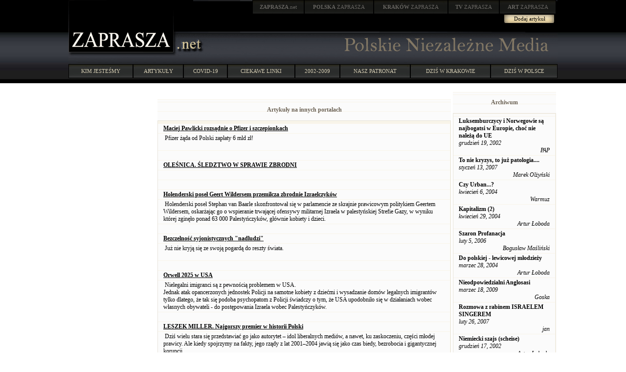

--- FILE ---
content_type: text/html; charset=windows-1250
request_url: http://zaprasza.net/Linki.php?article_id=32063
body_size: 24546
content:
<!DOCTYPE HTML PUBLIC "-//W3C//DTD HTML 4.01 Transitional//EN" "http://www.w3.org/TR/html4/loose.dtd">
<html>
<head>
<title>Polskie Niezalezne Media - linki</title>
<link rel="stylesheet" type="text/css" href="Styles/ZN/Style_doctype.css">
</head>
<body style="MARGIN: 0px">
<center>
<meta http-equiv="Content-Language" content="pl">
<table style="BACKGROUND-IMAGE: url(images/bg0.jpg); WIDTH: 100%" border="0" cellspacing="0" cellpadding="0">
  <tr>
    <td>
      <table style="BACKGROUND-IMAGE: url(images/header.gif); WIDTH: 1000px" border="0" cellspacing="0" cellpadding="0" align="center">
        <tr>
          <td valign="top" rowspan="2"><a href="http://zaprasza.net/" title="ZAPRASZA.net Strona Główna"><img border="0" src="images/zaprasza.gif"></a></td> 
          <td style="WIDTH: 780px; HEIGHT: 77px" valign="top" align="right">
            <table style="WIDTH: 80%" border="0" cellspacing="0" cellpadding="0">
              <tr>
                <td><a href="http://zaprasza.net/" class="n2"><strong>ZAPRASZA</strong>.net</a></td> 
                <td><a href="http://polska.zaprasza.eu/" class="n2"><strong>POLSKA</strong> ZAPRASZA</a></td> 
                <td><a href="http://krakow.zaprasza.eu/" class="n2"><strong>KRAKÓW </strong>ZAPRASZA</a></td> 
                <td><a href="http://tv.zaprasza.eu/" class="n2"><strong>TV </strong>ZAPRASZA</a></td> 
                <td><a href="http://art.zaprasza.eu/" class="n2"><strong>ART </strong>ZAPRASZA</a></td> 
                <td style="HEIGHT: 30px"><img src="images/sp.gif" width="2" height="30"></td> 
              </tr>
 
            </table>
 
            <table border="0" cellspacing="0" cellpadding="0">
              <tr>
                <td style="FONT-SIZE: 12px; PADDING-TOP: 6px" valign="top" align="right"></td> 
                <td align="center"><a href="EditArticle.php" class="a22">Dodaj artykuł</a></td> 
                <td style="WIDTH: 5px">&nbsp;</td> 
              </tr>
 
            </table>
 <img border="0" src="images/sp.gif" width="75" height="10"><br>
            <img src="images/sp.gif" width="8" height="10"></td> 
        </tr>
 
        <tr>
          <td>
            <table border="0" cellspacing="0" cellpadding="0" width="100%">
              <tr>
                <td><a href="http://zaprasza.net"><img border="0" src="images/net.gif"></a></td> 
                <td align="right">
                  <table border="0" cellspacing="0" cellpadding="0" width="374">
                    <tr>
                      <td><img src="images/sp.gif" width="8" height="37"></td> 
                      <td><a href="http://zaprasza.net/"><img border="0" src="images/PolskieNiezalezneMedia.gif"></a></td> 
                    </tr>
 
                  </table>
 </td> 
              </tr>
 
            </table>
 </td> 
        </tr>
 
        <tr>
          <td colspan="2"><img src="images/sp.gif" width="11" height="17"></td> 
        </tr>
 
        <tr>
          <td colspan="2">
            <table border="0" cellspacing="0" cellpadding="0" width="100%">
              <tr>
                <td><a href="zaprasza.php" class="n1">KIM JESTEŚMY</a></td> 
                <td><a href="artykuly.php" class="n1">ARTYKUŁY</a></td> 
                <td><a href="covid.php" class="n1">COVID-19</a></td> 
                <td><a href="linki.php" class="n1">CIEKAWE LINKI</a></td> 
                <td><a href="lista.php" class="n1">2002-2009</a></td> 
                <td><a href="http://krakow.zaprasza.eu/wydarzenia/Patronaty.php" class="n1">NASZ PATRONAT</a></td> 
                <td><a href="http://krakow.zaprasza.net/wydarzenia/" class="n1">DZIŚ W KRAKOWIE</a></td> 
                <td><a href="http://polska.zaprasza.eu/Wydarzenia/" class="n1">DZIŚ W POLSCE</a></td> 
              </tr>
 
            </table>
 </td> 
        </tr>
 
        <tr>
          <td colspan="2"><img src="images/sp.gif" height="10"></td> 
        </tr>
 
      </table>
 </td> 
  </tr>
</table>
&nbsp;&nbsp; 
<table style="WIDTH: 1000px" border="0">
  <tr valign="top">
    <td style="WIDTH: 250px">&nbsp;</td> 
    <td style="WIDTH: 500px">&nbsp; 
      <center>
      
      <table border="0" cellspacing="0" cellpadding="0">
        <tr>
          <td valign="top">
            <table class="Header" border="0" cellspacing="0" cellpadding="0">
              <tr>
                <td class="HeaderLeft"><img border="0" alt="" src="Styles/ZN/Images/Spacer.gif"></td> 
                <td class="th">
                  <p align="center">Artykuły na innych portalach</p>
                </td> 
                <td class="HeaderRight"><img border="0" alt="" src="Styles/ZN/Images/Spacer.gif"></td>
              </tr>
            </table>
 
            <table style="WIDTH: 600px" class="Grid" cellspacing="0" cellpadding="0">
              <tr class="Caption">
                <th></th>
              </tr>
 
              
              <tr class="Row">
                <td><a href="https://www.youtube.com/watch?v=CFmzqOASjwo" target="_blank"><b><u>Maciej Pawlicki  rozsądnie o Pfizer i szczepionkach</u></b></a></td>
              </tr>
 
              <tr class="Row">
                <td>&nbsp;Pfizer żąda od Polski zapłaty 6 mld zł!<BR><BR></td>
              </tr>
 
              <tr class="Row">
                <td>&nbsp;</td>
              </tr>
 
              <tr class="Row">
                <td><a href="https://www.youtube.com/watch?v=Zc-nLFD0NHc" target="_blank"><b><u>OLEŚNICA. ŚLEDZTWO W SPRAWIE ZBRODNI  </u></b></a></td>
              </tr>
 
              <tr class="Row">
                <td>&nbsp;</td>
              </tr>
 
              <tr class="Row">
                <td>&nbsp;</td>
              </tr>
 
              <tr class="Row">
                <td><a href="https://www.youtube.com/watch?v=scx8A514JLs" target="_blank"><b><u>Holenderski poseł Geert Wildersem przemilcza zbrodnie Izraelczyków</u></b></a></td>
              </tr>
 
              <tr class="Row">
                <td>&nbsp;Holenderski poseł Stephan van Baarle skonfrontował się w parlamencie ze skrajnie prawicowym politykiem Geertem Wildersem, oskarżając go o wspieranie trwającej ofensywy militarnej Izraela w palestyńskiej Strefie Gazy, w wyniku której zginęło ponad 63 000 Palestyńczyków, głównie kobiety i dzieci.</td>
              </tr>
 
              <tr class="Row">
                <td>&nbsp;</td>
              </tr>
 
              <tr class="Row">
                <td><a href="https://www.youtube.com/watch?v=vApX0BaiCDU" target="_blank"><b><u>Bezczelność syjonistycznych &quot;nadludzi&quot;</u></b></a></td>
              </tr>
 
              <tr class="Row">
                <td>&nbsp;Już nie kryją się ze swoją pogardą do reszty świata.<BR><BR></td>
              </tr>
 
              <tr class="Row">
                <td>&nbsp;</td>
              </tr>
 
              <tr class="Row">
                <td><a href="https://www.youtube.com/watch?v=9ws1r6CaSXs" target="_blank"><b><u>Orwell 2025 w USA</u></b></a></td>
              </tr>
 
              <tr class="Row">
                <td>&nbsp;Nielegalni imigranci są z pewnością problemem w USA. <BR>Jednak atak  opancerzonych jednostek Policji na samotne kobiety z dziećmi  i wysadzanie domów legalnych imigrantów tylko dlatego, że  tak się podoba psychopatom z Policji świadczy o tym, że USA upodobniło się w działaniach wobec własnych obywateli -  do postępowania Izraela wobec Palestyńczyków. <BR></td>
              </tr>
 
              <tr class="Row">
                <td>&nbsp;</td>
              </tr>
 
              <tr class="Row">
                <td><a href="https://www.youtube.com/watch?v=Jxl23g94z9k" target="_blank"><b><u>LESZEK MILLER. Najgorszy premier w historii Polski</u></b></a></td>
              </tr>
 
              <tr class="Row">
                <td>&nbsp;Dziś wielu stara się przedstawiać go jako autorytet – idol liberalnych mediów, a nawet, ku zaskoczeniu, części młodej prawicy. Ale kiedy spojrzymy na fakty, jego rządy z lat 2001–2004 jawią się jako czas biedy, bezrobocia i gigantycznej korupcji.<BR></td>
              </tr>
 
              <tr class="Row">
                <td>&nbsp;</td>
              </tr>
 
              <tr class="Row">
                <td><a href="https://pch24.tv/pospieszalski-bez-kompromisow-jak-big-pharma-wykancza-dzielnych-lekarzy/" target="_blank"><b><u>Ponad 5 lat po kowidzie wojna wobec uczciwych lekarzy trwa dalej</u></b></a></td>
              </tr>
 
              <tr class="Row">
                <td>&nbsp;Zbrodniarze kowidowi niszczą lekarzy</td>
              </tr>
 
              <tr class="Row">
                <td>&nbsp;</td>
              </tr>
 
              <tr class="Row">
                <td><a href="www.kla.tv/39268" target="_blank"><b><u>Przemoc seksualna wobec dzieci </u></b></a></td>
              </tr>
 
              <tr class="Row">
                <td>&nbsp;Organizacje pedofilskie na najwyższych szczeblach władzy</td>
              </tr>
 
              <tr class="Row">
                <td>&nbsp;</td>
              </tr>
 
              <tr class="Row">
                <td><a href="https://youtu.be/4HEdk9Hf_gU?feature=shared" target="_blank"><b><u>Niemiecki agent na czele Instytutu Pileckiego</u></b></a></td>
              </tr>
 
              <tr class="Row">
                <td>&nbsp;</td>
              </tr>
 
              <tr class="Row">
                <td>&nbsp;</td>
              </tr>
 
              <tr class="Row">
                <td><a href="https://x.com/marco1956295553/status/1625917001280417792" target="_blank"><b><u>&quot;Babcia Kasia&quot;</u></b></a></td>
              </tr>
 
              <tr class="Row">
                <td>&nbsp;Kim naprawdę jest Katarzyna Augustynek </td>
              </tr>
 
              <tr class="Row">
                <td>&nbsp;</td>
              </tr>
 
              <tr class="Row">
                <td><a href="https://www.youtube.com/watch?v=UXITQ-Zjnps" target="_blank"><b><u>Ujawnienie globalnej gospodarki ludobójstwa w Gazie</u></b></a></td>
              </tr>
 
              <tr class="Row">
                <td>&nbsp;W raporcie oskarża ponad 60 korporacji o „podtrzymywanie i czerpanie zysków z izraelskiej okupacji, apartheidu i ludobójstwa”.<BR>Do tych firm należą między innymi Google, Amazon, Hyundai, Booking.com i bank Barclays.</td>
              </tr>
 
              <tr class="Row">
                <td>&nbsp;</td>
              </tr>
 
              <tr class="Row">
                <td><a href="https://www.youtube.com/watch?v=bmObV7GXbcQ" target="_blank"><b><u>5 przykładów izraelskich zbrodni wojennych w Strefie Gazy</u></b></a></td>
              </tr>
 
              <tr class="Row">
                <td>&nbsp;</td>
              </tr>
 
              <tr class="Row">
                <td>&nbsp;</td>
              </tr>
 
              <tr class="Row">
                <td><a href="https://www.youtube.com/watch?v=3n_-c6oGupk" target="_blank"><b><u>Tego nie pokażą w żadnym medium głównego ścieku</u></b></a></td>
              </tr>
 
              <tr class="Row">
                <td>&nbsp;Śmiertelny atak! Iran wystrzeliwuje przerażające rakiety - Israel Emergency<BR></td>
              </tr>
 
              <tr class="Row">
                <td>&nbsp;</td>
              </tr>
 
              <tr class="Row">
                <td><a href="https://www.youtube.com/watch?v=jogv-p3Wlds" target="_blank"><b><u>&quot;Norymberga 2&quot;  w Sejmie RP</u></b></a></td>
              </tr>
 
              <tr class="Row">
                <td>&nbsp;</td>
              </tr>
 
              <tr class="Row">
                <td>&nbsp;</td>
              </tr>
 
              <tr class="Row">
                <td><a href="https://www.youtube.com/watch?v=nmwxmIGcTQI" target="_blank"><b><u>Jak bankierzy wciągnęli USA w II wojnę światową</u></b></a></td>
              </tr>
 
              <tr class="Row">
                <td>&nbsp;Tajemnica Pearl Harbor. Prawda, którą ukrywają Amerykanie.</td>
              </tr>
 
              <tr class="Row">
                <td>&nbsp;</td>
              </tr>
 
              <tr class="Row">
                <td><a href="https://www.youtube.com/watch?v=8uutscijGdQ" target="_blank"><b><u>Izraelscy żołnierze zamordowali  15 sanitariuszy i ratowników ze Strefy Gazy i zakopali w nieoznaczonym masowym grobie</u></b></a></td>
              </tr>
 
              <tr class="Row">
                <td>&nbsp;</td>
              </tr>
 
              <tr class="Row">
                <td>&nbsp;</td>
              </tr>
 
              <tr class="Row">
                <td><a href="https://www.youtube.com/watch?v=1gIEqQ3R8AU" target="_blank"><b><u>FILM, KTÓREGO IZRAEL NIE CHCE, ŻEBYŚ OGLĄDAŁ</u></b></a></td>
              </tr>
 
              <tr class="Row">
                <td>&nbsp;</td>
              </tr>
 
              <tr class="Row">
                <td>&nbsp;</td>
              </tr>
 
              <tr class="Row">
                <td><a href="https://www.youtube.com/watch?v=ePzBVImfbzs" target="_blank"><b><u>Bankructwo Ukrainy</u></b></a></td>
              </tr>
 
              <tr class="Row">
                <td>&nbsp;</td>
              </tr>
 
              <tr class="Row">
                <td>&nbsp;</td>
              </tr>
 
              <tr class="Row">
                <td><a href="https://www.kla.tv/31773" target="_blank"><b><u>Zawłaszczenie majątku przez bankierów poprzez rewolucje społeczne</u></b></a></td>
              </tr>
 
              <tr class="Row">
                <td>&nbsp;Co łączy rewolucję październikową, upadek muru berlińskiego, rozpad bloku wschodniego i dzisiejszą wojnę klimatyczną? <BR><BR><BR><BR></td>
              </tr>
 
              <tr class="Row">
                <td>&nbsp;</td>
              </tr>
 
              <tr class="Row">
                <td><a href="https://www.kla.tv/26911&autoplay=true" target="_blank"><b><u>Medialni MORDERCY!</u></b></a></td>
              </tr>
 
              <tr class="Row">
                <td>&nbsp;Jak najgorsze szumowiny z pierwszych stron gazet, szczuły na ludzi, którzy nie dali się zatruć trującą szczepionką przeciwko nieistniejącemu kowidowi</td>
              </tr>
 
              <tr class="Row">
                <td>&nbsp;</td>
              </tr>
 
              
              <tr class="Footer">
                <td nowrap>
                  &nbsp; 
                  
                  &nbsp; 
                  1<a href="Linki.php?article_id=32063&amp;linksPage=2">2</a><a href="Linki.php?article_id=32063&amp;linksPage=3">3</a><a href="Linki.php?article_id=32063&amp;linksPage=4">4</a><a href="Linki.php?article_id=32063&amp;linksPage=5">5</a>of&nbsp;13&nbsp; 
                  <a href="Linki.php?article_id=32063&amp;linksPage=2"><img border="0" alt="Linki.php?article_id=32063&amp;linksPage=2" src="Styles/ZN/Images/Next.gif"></a> 
                  <a href="Linki.php?article_id=32063&amp;linksPage=13"><img border="0" alt="Linki.php?article_id=32063&amp;linksPage=13" src="Styles/ZN/Images/Last.gif"></a> &nbsp;</td>
              </tr>
            </table>
          </td>
        </tr>
      </table>
      &nbsp;
      </center>
    </td> 
    <td style="WIDTH: 250px">
      
      <table style="WIDTH: 100%" border="0" cellspacing="0" cellpadding="0">
        <tr>
          <td style="WIDTH: 100%" valign="top">
            <table class="Header" border="0" cellspacing="0" cellpadding="0">
              <tr>
                <td class="HeaderLeft"><img border="0" alt="" src="Styles/ZN/Images/Spacer.gif"></td> 
                <td class="th">
                  <p align="center">Archiwum</p>
                </td> 
                <td class="HeaderRight"><img border="0" alt="" src="Styles/ZN/Images/Spacer.gif"></td>
              </tr>
            </table>
 
            <table class="Grid" cellspacing="0" cellpadding="0">
              <tr class="Row">
                <td align="center"></td>
              </tr>
 
              
              <tr class="Row">
                <td><strong><a href="a_y.php?article_id=1448" id="articlesarticle_title_1">Luksemburczycy i Norwegowie są najbogatsi w Europie, choć nie należą do UE</a></strong><br>
                  <i>grudzień 19, 2002 
                  <div align="right">
                    PAP 
                  </div>
                  </i></td>
              </tr>
 
              <tr class="Row">
                <td><strong><a href="a_y.php?article_id=15237" id="articlesarticle_title_2">To nie kryzys, to już patologia....</a></strong><br>
                  <i>styczeń 13, 2007 
                  <div align="right">
                    Marek Olżyński 
                  </div>
                  </i></td>
              </tr>
 
              <tr class="Row">
                <td><strong><a href="a_y.php?article_id=4699" id="articlesarticle_title_3">Czy Urban...?</a></strong><br>
                  <i>kwiecień 6, 2004 
                  <div align="right">
                    Warmuz 
                  </div>
                  </i></td>
              </tr>
 
              <tr class="Row">
                <td><strong><a href="a_y.php?article_id=4789" id="articlesarticle_title_4">Kapitalizm (2)</a></strong><br>
                  <i>kwiecień 29, 2004 
                  <div align="right">
                    Artur Łoboda 
                  </div>
                  </i></td>
              </tr>
 
              <tr class="Row">
                <td><strong><a href="a_y.php?article_id=8674" id="articlesarticle_title_5">Szaron  
Profanacja</a></strong><br>
                  <i>luty 5, 2006 
                  <div align="right">
                    Bogusław Maśliński 
                  </div>
                  </i></td>
              </tr>
 
              <tr class="Row">
                <td><strong><a href="a_y.php?article_id=4652" id="articlesarticle_title_6">Do polskiej - lewicowej młodzieży</a></strong><br>
                  <i>marzec 28, 2004 
                  <div align="right">
                    Artur Łoboda 
                  </div>
                  </i></td>
              </tr>
 
              <tr class="Row">
                <td><strong><a href="a_y.php?article_id=30180" id="articlesarticle_title_7">Nieodpowiedzialni Anglosasi</a></strong><br>
                  <i>marzec 18, 2009 
                  <div align="right">
                    Goska 
                  </div>
                  </i></td>
              </tr>
 
              <tr class="Row">
                <td><strong><a href="a_y.php?article_id=16577" id="articlesarticle_title_8">Rozmowa z rabinem ISRAELEM SINGEREM</a></strong><br>
                  <i>luty 26, 2007 
                  <div align="right">
                    jan 
                  </div>
                  </i></td>
              </tr>
 
              <tr class="Row">
                <td><strong><a href="a_y.php?article_id=1408" id="articlesarticle_title_9">Niemiecki szajs (scheise)</a></strong><br>
                  <i>grudzień 17, 2002 
                  <div align="right">
                    Artur Łoboda 
                  </div>
                  </i></td>
              </tr>
 
              <tr class="Row">
                <td><strong><a href="a_y.php?article_id=14350" id="articlesarticle_title_10">Wykupili całe Drezno...</a></strong><br>
                  <i>grudzień 10, 2006 
                  <div align="right">
                    pi'eS 
                  </div>
                  </i></td>
              </tr>
 
              <tr class="Row">
                <td><strong><a href="a_y.php?article_id=9617" id="articlesarticle_title_11">Pogrom kielecki, 1946, jako ogniwo włańcucha aktów terroru</a></strong><br>
                  <i>kwiecień 15, 2006 
                  <div align="right">
                    Iwo Cyprian Pogonowski 
                  </div>
                  </i></td>
              </tr>
 
              <tr class="Row">
                <td><strong><a href="a_y.php?article_id=4455" id="articlesarticle_title_12">Ogłoszono nazwiska laureatów Medalu św. Brata Alberta za rok 2003</a></strong><br>
                  <i>styczeń 7, 2004 
                  <div align="right">
                    Wybiórcza 
                  </div>
                  </i></td>
              </tr>
 
              <tr class="Row">
                <td><strong><a href="a_y.php?article_id=21516" id="articlesarticle_title_13">Globalna Korupcja</a></strong><br>
                  <i>styczeń 26, 2008 
                  <div align="right">
                    Iwo Cyprian Pogonowski 
                  </div>
                  </i></td>
              </tr>
 
              <tr class="Row">
                <td><strong><a href="a_y.php?article_id=7917" id="articlesarticle_title_14">Majchrowski a masoni
</a></strong><br>
                  <i>listopad 8, 2005 
                  <div align="right">
                    Artur Łoboda 
                  </div>
                  </i></td>
              </tr>
 
              <tr class="Row">
                <td><strong><a href="a_y.php?article_id=1948" id="articlesarticle_title_15">Poprawność polityczna.</a></strong><br>
                  <i>styczeń 20, 2003 
                  <div align="right">
                    Artur Łoboda  (2001) 
                  </div>
                  </i></td>
              </tr>
 
              <tr class="Row">
                <td><strong><a href="a_y.php?article_id=16676" id="articlesarticle_title_16">A może nie warto zaglądać na ten Portal?
</a></strong><br>
                  <i>marzec 1, 2007 
                  <div align="right">
                    Artur Łoboda 
                  </div>
                  </i></td>
              </tr>
 
              <tr class="Row">
                <td><strong><a href="a_y.php?article_id=28554" id="articlesarticle_title_17">Debil czy tylko męska dziwka?</a></strong><br>
                  <i>grudzień 13, 2008 
                  <div align="right">
                    Interia.pl 
                  </div>
                  </i></td>
              </tr>
 
              <tr class="Row">
                <td><strong><a href="a_y.php?article_id=6023" id="articlesarticle_title_18">Konstytucja zagłady</a></strong><br>
                  <i>marzec 8, 2005 
                  <div align="right">
                    Tomasz Ja?wiński - Nowa Myśl Polska 
                  </div>
                  </i></td>
              </tr>
 
              <tr class="Row">
                <td><strong><a href="a_y.php?article_id=655" id="articlesarticle_title_19">Kwaśniewski: bąd?my wdzięczni za dni, które papież nam poświęcił</a></strong><br>
                  <i>sierpień 19, 2002 
                  <div align="right">
                    PAP 
                  </div>
                  </i></td>
              </tr>
 
              <tr class="Row">
                <td><strong><a href="a_y.php?article_id=27235" id="articlesarticle_title_20">Gdzie są profesorowie z dawnych lat ?</a></strong><br>
                  <i>listopad 14, 2008 
                  <div align="right">
                    Zygmunt Jan Prusiński 
                  </div>
                  </i></td>
              </tr>
 
              
            </table>
<a href="a_y.php" id="articlesLink1_">więcej -&gt;</a></td>
        </tr>
      </table>
      &nbsp;</td>
  </tr>
 
  <tr>
    <td>&nbsp;</td> 
    <td>&nbsp;</td> 
    <td>&nbsp;</td>
  </tr>
</table>
</center>
<center>
<a href="EditLink.php"><strong>Dodaj stronę</strong></a><br>
<center>
<hr color="#2d372d"><a href="http://zaprasza.net/kontakt/">Kontakt</a> 
<h4><a href="http://fundacja.zaprasza.eu">Fundacja Promocji Kultury</a><br>
Copyright &copy; 2002 - 2026 Polskie Niezależne Media<br>
&nbsp;<br>
&nbsp; <br>
&nbsp;<br>
&nbsp;</h4>
</center>
 
</center>
</body>
</html>